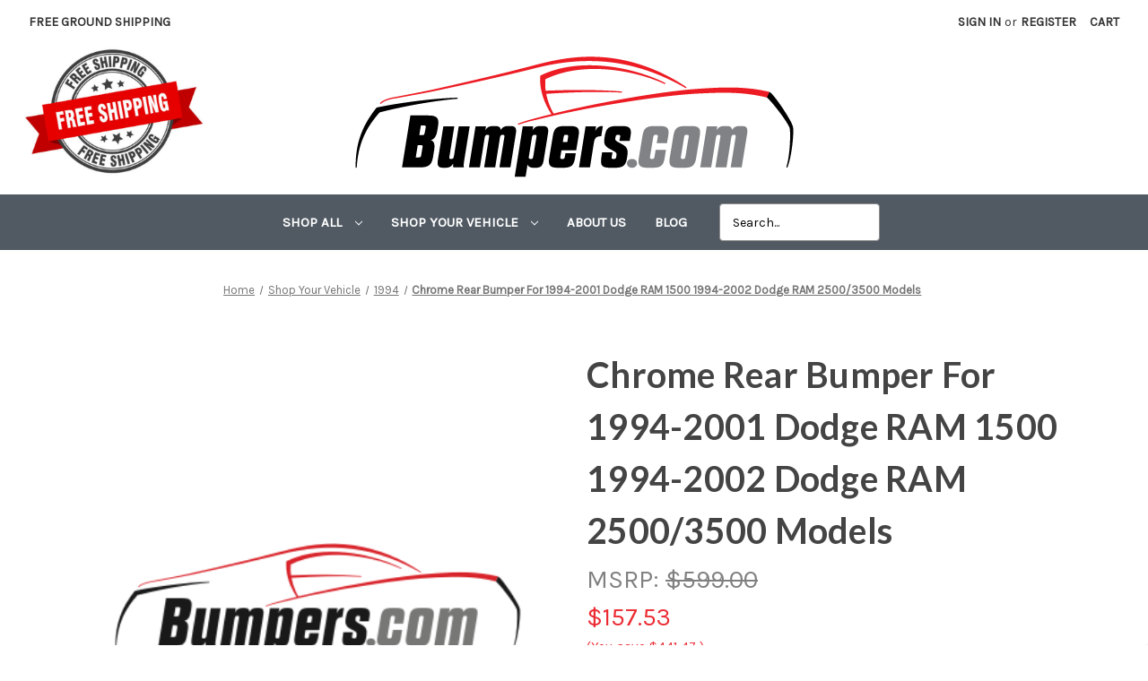

--- FILE ---
content_type: text/html; charset=utf-8
request_url: https://www.google.com/recaptcha/api2/anchor?ar=1&k=6LcjX0sbAAAAACp92-MNpx66FT4pbIWh-FTDmkkz&co=aHR0cHM6Ly9idW1wZXJzLmNvbTo0NDM.&hl=en&v=PoyoqOPhxBO7pBk68S4YbpHZ&size=normal&anchor-ms=20000&execute-ms=30000&cb=o9qioczeknpn
body_size: 49198
content:
<!DOCTYPE HTML><html dir="ltr" lang="en"><head><meta http-equiv="Content-Type" content="text/html; charset=UTF-8">
<meta http-equiv="X-UA-Compatible" content="IE=edge">
<title>reCAPTCHA</title>
<style type="text/css">
/* cyrillic-ext */
@font-face {
  font-family: 'Roboto';
  font-style: normal;
  font-weight: 400;
  font-stretch: 100%;
  src: url(//fonts.gstatic.com/s/roboto/v48/KFO7CnqEu92Fr1ME7kSn66aGLdTylUAMa3GUBHMdazTgWw.woff2) format('woff2');
  unicode-range: U+0460-052F, U+1C80-1C8A, U+20B4, U+2DE0-2DFF, U+A640-A69F, U+FE2E-FE2F;
}
/* cyrillic */
@font-face {
  font-family: 'Roboto';
  font-style: normal;
  font-weight: 400;
  font-stretch: 100%;
  src: url(//fonts.gstatic.com/s/roboto/v48/KFO7CnqEu92Fr1ME7kSn66aGLdTylUAMa3iUBHMdazTgWw.woff2) format('woff2');
  unicode-range: U+0301, U+0400-045F, U+0490-0491, U+04B0-04B1, U+2116;
}
/* greek-ext */
@font-face {
  font-family: 'Roboto';
  font-style: normal;
  font-weight: 400;
  font-stretch: 100%;
  src: url(//fonts.gstatic.com/s/roboto/v48/KFO7CnqEu92Fr1ME7kSn66aGLdTylUAMa3CUBHMdazTgWw.woff2) format('woff2');
  unicode-range: U+1F00-1FFF;
}
/* greek */
@font-face {
  font-family: 'Roboto';
  font-style: normal;
  font-weight: 400;
  font-stretch: 100%;
  src: url(//fonts.gstatic.com/s/roboto/v48/KFO7CnqEu92Fr1ME7kSn66aGLdTylUAMa3-UBHMdazTgWw.woff2) format('woff2');
  unicode-range: U+0370-0377, U+037A-037F, U+0384-038A, U+038C, U+038E-03A1, U+03A3-03FF;
}
/* math */
@font-face {
  font-family: 'Roboto';
  font-style: normal;
  font-weight: 400;
  font-stretch: 100%;
  src: url(//fonts.gstatic.com/s/roboto/v48/KFO7CnqEu92Fr1ME7kSn66aGLdTylUAMawCUBHMdazTgWw.woff2) format('woff2');
  unicode-range: U+0302-0303, U+0305, U+0307-0308, U+0310, U+0312, U+0315, U+031A, U+0326-0327, U+032C, U+032F-0330, U+0332-0333, U+0338, U+033A, U+0346, U+034D, U+0391-03A1, U+03A3-03A9, U+03B1-03C9, U+03D1, U+03D5-03D6, U+03F0-03F1, U+03F4-03F5, U+2016-2017, U+2034-2038, U+203C, U+2040, U+2043, U+2047, U+2050, U+2057, U+205F, U+2070-2071, U+2074-208E, U+2090-209C, U+20D0-20DC, U+20E1, U+20E5-20EF, U+2100-2112, U+2114-2115, U+2117-2121, U+2123-214F, U+2190, U+2192, U+2194-21AE, U+21B0-21E5, U+21F1-21F2, U+21F4-2211, U+2213-2214, U+2216-22FF, U+2308-230B, U+2310, U+2319, U+231C-2321, U+2336-237A, U+237C, U+2395, U+239B-23B7, U+23D0, U+23DC-23E1, U+2474-2475, U+25AF, U+25B3, U+25B7, U+25BD, U+25C1, U+25CA, U+25CC, U+25FB, U+266D-266F, U+27C0-27FF, U+2900-2AFF, U+2B0E-2B11, U+2B30-2B4C, U+2BFE, U+3030, U+FF5B, U+FF5D, U+1D400-1D7FF, U+1EE00-1EEFF;
}
/* symbols */
@font-face {
  font-family: 'Roboto';
  font-style: normal;
  font-weight: 400;
  font-stretch: 100%;
  src: url(//fonts.gstatic.com/s/roboto/v48/KFO7CnqEu92Fr1ME7kSn66aGLdTylUAMaxKUBHMdazTgWw.woff2) format('woff2');
  unicode-range: U+0001-000C, U+000E-001F, U+007F-009F, U+20DD-20E0, U+20E2-20E4, U+2150-218F, U+2190, U+2192, U+2194-2199, U+21AF, U+21E6-21F0, U+21F3, U+2218-2219, U+2299, U+22C4-22C6, U+2300-243F, U+2440-244A, U+2460-24FF, U+25A0-27BF, U+2800-28FF, U+2921-2922, U+2981, U+29BF, U+29EB, U+2B00-2BFF, U+4DC0-4DFF, U+FFF9-FFFB, U+10140-1018E, U+10190-1019C, U+101A0, U+101D0-101FD, U+102E0-102FB, U+10E60-10E7E, U+1D2C0-1D2D3, U+1D2E0-1D37F, U+1F000-1F0FF, U+1F100-1F1AD, U+1F1E6-1F1FF, U+1F30D-1F30F, U+1F315, U+1F31C, U+1F31E, U+1F320-1F32C, U+1F336, U+1F378, U+1F37D, U+1F382, U+1F393-1F39F, U+1F3A7-1F3A8, U+1F3AC-1F3AF, U+1F3C2, U+1F3C4-1F3C6, U+1F3CA-1F3CE, U+1F3D4-1F3E0, U+1F3ED, U+1F3F1-1F3F3, U+1F3F5-1F3F7, U+1F408, U+1F415, U+1F41F, U+1F426, U+1F43F, U+1F441-1F442, U+1F444, U+1F446-1F449, U+1F44C-1F44E, U+1F453, U+1F46A, U+1F47D, U+1F4A3, U+1F4B0, U+1F4B3, U+1F4B9, U+1F4BB, U+1F4BF, U+1F4C8-1F4CB, U+1F4D6, U+1F4DA, U+1F4DF, U+1F4E3-1F4E6, U+1F4EA-1F4ED, U+1F4F7, U+1F4F9-1F4FB, U+1F4FD-1F4FE, U+1F503, U+1F507-1F50B, U+1F50D, U+1F512-1F513, U+1F53E-1F54A, U+1F54F-1F5FA, U+1F610, U+1F650-1F67F, U+1F687, U+1F68D, U+1F691, U+1F694, U+1F698, U+1F6AD, U+1F6B2, U+1F6B9-1F6BA, U+1F6BC, U+1F6C6-1F6CF, U+1F6D3-1F6D7, U+1F6E0-1F6EA, U+1F6F0-1F6F3, U+1F6F7-1F6FC, U+1F700-1F7FF, U+1F800-1F80B, U+1F810-1F847, U+1F850-1F859, U+1F860-1F887, U+1F890-1F8AD, U+1F8B0-1F8BB, U+1F8C0-1F8C1, U+1F900-1F90B, U+1F93B, U+1F946, U+1F984, U+1F996, U+1F9E9, U+1FA00-1FA6F, U+1FA70-1FA7C, U+1FA80-1FA89, U+1FA8F-1FAC6, U+1FACE-1FADC, U+1FADF-1FAE9, U+1FAF0-1FAF8, U+1FB00-1FBFF;
}
/* vietnamese */
@font-face {
  font-family: 'Roboto';
  font-style: normal;
  font-weight: 400;
  font-stretch: 100%;
  src: url(//fonts.gstatic.com/s/roboto/v48/KFO7CnqEu92Fr1ME7kSn66aGLdTylUAMa3OUBHMdazTgWw.woff2) format('woff2');
  unicode-range: U+0102-0103, U+0110-0111, U+0128-0129, U+0168-0169, U+01A0-01A1, U+01AF-01B0, U+0300-0301, U+0303-0304, U+0308-0309, U+0323, U+0329, U+1EA0-1EF9, U+20AB;
}
/* latin-ext */
@font-face {
  font-family: 'Roboto';
  font-style: normal;
  font-weight: 400;
  font-stretch: 100%;
  src: url(//fonts.gstatic.com/s/roboto/v48/KFO7CnqEu92Fr1ME7kSn66aGLdTylUAMa3KUBHMdazTgWw.woff2) format('woff2');
  unicode-range: U+0100-02BA, U+02BD-02C5, U+02C7-02CC, U+02CE-02D7, U+02DD-02FF, U+0304, U+0308, U+0329, U+1D00-1DBF, U+1E00-1E9F, U+1EF2-1EFF, U+2020, U+20A0-20AB, U+20AD-20C0, U+2113, U+2C60-2C7F, U+A720-A7FF;
}
/* latin */
@font-face {
  font-family: 'Roboto';
  font-style: normal;
  font-weight: 400;
  font-stretch: 100%;
  src: url(//fonts.gstatic.com/s/roboto/v48/KFO7CnqEu92Fr1ME7kSn66aGLdTylUAMa3yUBHMdazQ.woff2) format('woff2');
  unicode-range: U+0000-00FF, U+0131, U+0152-0153, U+02BB-02BC, U+02C6, U+02DA, U+02DC, U+0304, U+0308, U+0329, U+2000-206F, U+20AC, U+2122, U+2191, U+2193, U+2212, U+2215, U+FEFF, U+FFFD;
}
/* cyrillic-ext */
@font-face {
  font-family: 'Roboto';
  font-style: normal;
  font-weight: 500;
  font-stretch: 100%;
  src: url(//fonts.gstatic.com/s/roboto/v48/KFO7CnqEu92Fr1ME7kSn66aGLdTylUAMa3GUBHMdazTgWw.woff2) format('woff2');
  unicode-range: U+0460-052F, U+1C80-1C8A, U+20B4, U+2DE0-2DFF, U+A640-A69F, U+FE2E-FE2F;
}
/* cyrillic */
@font-face {
  font-family: 'Roboto';
  font-style: normal;
  font-weight: 500;
  font-stretch: 100%;
  src: url(//fonts.gstatic.com/s/roboto/v48/KFO7CnqEu92Fr1ME7kSn66aGLdTylUAMa3iUBHMdazTgWw.woff2) format('woff2');
  unicode-range: U+0301, U+0400-045F, U+0490-0491, U+04B0-04B1, U+2116;
}
/* greek-ext */
@font-face {
  font-family: 'Roboto';
  font-style: normal;
  font-weight: 500;
  font-stretch: 100%;
  src: url(//fonts.gstatic.com/s/roboto/v48/KFO7CnqEu92Fr1ME7kSn66aGLdTylUAMa3CUBHMdazTgWw.woff2) format('woff2');
  unicode-range: U+1F00-1FFF;
}
/* greek */
@font-face {
  font-family: 'Roboto';
  font-style: normal;
  font-weight: 500;
  font-stretch: 100%;
  src: url(//fonts.gstatic.com/s/roboto/v48/KFO7CnqEu92Fr1ME7kSn66aGLdTylUAMa3-UBHMdazTgWw.woff2) format('woff2');
  unicode-range: U+0370-0377, U+037A-037F, U+0384-038A, U+038C, U+038E-03A1, U+03A3-03FF;
}
/* math */
@font-face {
  font-family: 'Roboto';
  font-style: normal;
  font-weight: 500;
  font-stretch: 100%;
  src: url(//fonts.gstatic.com/s/roboto/v48/KFO7CnqEu92Fr1ME7kSn66aGLdTylUAMawCUBHMdazTgWw.woff2) format('woff2');
  unicode-range: U+0302-0303, U+0305, U+0307-0308, U+0310, U+0312, U+0315, U+031A, U+0326-0327, U+032C, U+032F-0330, U+0332-0333, U+0338, U+033A, U+0346, U+034D, U+0391-03A1, U+03A3-03A9, U+03B1-03C9, U+03D1, U+03D5-03D6, U+03F0-03F1, U+03F4-03F5, U+2016-2017, U+2034-2038, U+203C, U+2040, U+2043, U+2047, U+2050, U+2057, U+205F, U+2070-2071, U+2074-208E, U+2090-209C, U+20D0-20DC, U+20E1, U+20E5-20EF, U+2100-2112, U+2114-2115, U+2117-2121, U+2123-214F, U+2190, U+2192, U+2194-21AE, U+21B0-21E5, U+21F1-21F2, U+21F4-2211, U+2213-2214, U+2216-22FF, U+2308-230B, U+2310, U+2319, U+231C-2321, U+2336-237A, U+237C, U+2395, U+239B-23B7, U+23D0, U+23DC-23E1, U+2474-2475, U+25AF, U+25B3, U+25B7, U+25BD, U+25C1, U+25CA, U+25CC, U+25FB, U+266D-266F, U+27C0-27FF, U+2900-2AFF, U+2B0E-2B11, U+2B30-2B4C, U+2BFE, U+3030, U+FF5B, U+FF5D, U+1D400-1D7FF, U+1EE00-1EEFF;
}
/* symbols */
@font-face {
  font-family: 'Roboto';
  font-style: normal;
  font-weight: 500;
  font-stretch: 100%;
  src: url(//fonts.gstatic.com/s/roboto/v48/KFO7CnqEu92Fr1ME7kSn66aGLdTylUAMaxKUBHMdazTgWw.woff2) format('woff2');
  unicode-range: U+0001-000C, U+000E-001F, U+007F-009F, U+20DD-20E0, U+20E2-20E4, U+2150-218F, U+2190, U+2192, U+2194-2199, U+21AF, U+21E6-21F0, U+21F3, U+2218-2219, U+2299, U+22C4-22C6, U+2300-243F, U+2440-244A, U+2460-24FF, U+25A0-27BF, U+2800-28FF, U+2921-2922, U+2981, U+29BF, U+29EB, U+2B00-2BFF, U+4DC0-4DFF, U+FFF9-FFFB, U+10140-1018E, U+10190-1019C, U+101A0, U+101D0-101FD, U+102E0-102FB, U+10E60-10E7E, U+1D2C0-1D2D3, U+1D2E0-1D37F, U+1F000-1F0FF, U+1F100-1F1AD, U+1F1E6-1F1FF, U+1F30D-1F30F, U+1F315, U+1F31C, U+1F31E, U+1F320-1F32C, U+1F336, U+1F378, U+1F37D, U+1F382, U+1F393-1F39F, U+1F3A7-1F3A8, U+1F3AC-1F3AF, U+1F3C2, U+1F3C4-1F3C6, U+1F3CA-1F3CE, U+1F3D4-1F3E0, U+1F3ED, U+1F3F1-1F3F3, U+1F3F5-1F3F7, U+1F408, U+1F415, U+1F41F, U+1F426, U+1F43F, U+1F441-1F442, U+1F444, U+1F446-1F449, U+1F44C-1F44E, U+1F453, U+1F46A, U+1F47D, U+1F4A3, U+1F4B0, U+1F4B3, U+1F4B9, U+1F4BB, U+1F4BF, U+1F4C8-1F4CB, U+1F4D6, U+1F4DA, U+1F4DF, U+1F4E3-1F4E6, U+1F4EA-1F4ED, U+1F4F7, U+1F4F9-1F4FB, U+1F4FD-1F4FE, U+1F503, U+1F507-1F50B, U+1F50D, U+1F512-1F513, U+1F53E-1F54A, U+1F54F-1F5FA, U+1F610, U+1F650-1F67F, U+1F687, U+1F68D, U+1F691, U+1F694, U+1F698, U+1F6AD, U+1F6B2, U+1F6B9-1F6BA, U+1F6BC, U+1F6C6-1F6CF, U+1F6D3-1F6D7, U+1F6E0-1F6EA, U+1F6F0-1F6F3, U+1F6F7-1F6FC, U+1F700-1F7FF, U+1F800-1F80B, U+1F810-1F847, U+1F850-1F859, U+1F860-1F887, U+1F890-1F8AD, U+1F8B0-1F8BB, U+1F8C0-1F8C1, U+1F900-1F90B, U+1F93B, U+1F946, U+1F984, U+1F996, U+1F9E9, U+1FA00-1FA6F, U+1FA70-1FA7C, U+1FA80-1FA89, U+1FA8F-1FAC6, U+1FACE-1FADC, U+1FADF-1FAE9, U+1FAF0-1FAF8, U+1FB00-1FBFF;
}
/* vietnamese */
@font-face {
  font-family: 'Roboto';
  font-style: normal;
  font-weight: 500;
  font-stretch: 100%;
  src: url(//fonts.gstatic.com/s/roboto/v48/KFO7CnqEu92Fr1ME7kSn66aGLdTylUAMa3OUBHMdazTgWw.woff2) format('woff2');
  unicode-range: U+0102-0103, U+0110-0111, U+0128-0129, U+0168-0169, U+01A0-01A1, U+01AF-01B0, U+0300-0301, U+0303-0304, U+0308-0309, U+0323, U+0329, U+1EA0-1EF9, U+20AB;
}
/* latin-ext */
@font-face {
  font-family: 'Roboto';
  font-style: normal;
  font-weight: 500;
  font-stretch: 100%;
  src: url(//fonts.gstatic.com/s/roboto/v48/KFO7CnqEu92Fr1ME7kSn66aGLdTylUAMa3KUBHMdazTgWw.woff2) format('woff2');
  unicode-range: U+0100-02BA, U+02BD-02C5, U+02C7-02CC, U+02CE-02D7, U+02DD-02FF, U+0304, U+0308, U+0329, U+1D00-1DBF, U+1E00-1E9F, U+1EF2-1EFF, U+2020, U+20A0-20AB, U+20AD-20C0, U+2113, U+2C60-2C7F, U+A720-A7FF;
}
/* latin */
@font-face {
  font-family: 'Roboto';
  font-style: normal;
  font-weight: 500;
  font-stretch: 100%;
  src: url(//fonts.gstatic.com/s/roboto/v48/KFO7CnqEu92Fr1ME7kSn66aGLdTylUAMa3yUBHMdazQ.woff2) format('woff2');
  unicode-range: U+0000-00FF, U+0131, U+0152-0153, U+02BB-02BC, U+02C6, U+02DA, U+02DC, U+0304, U+0308, U+0329, U+2000-206F, U+20AC, U+2122, U+2191, U+2193, U+2212, U+2215, U+FEFF, U+FFFD;
}
/* cyrillic-ext */
@font-face {
  font-family: 'Roboto';
  font-style: normal;
  font-weight: 900;
  font-stretch: 100%;
  src: url(//fonts.gstatic.com/s/roboto/v48/KFO7CnqEu92Fr1ME7kSn66aGLdTylUAMa3GUBHMdazTgWw.woff2) format('woff2');
  unicode-range: U+0460-052F, U+1C80-1C8A, U+20B4, U+2DE0-2DFF, U+A640-A69F, U+FE2E-FE2F;
}
/* cyrillic */
@font-face {
  font-family: 'Roboto';
  font-style: normal;
  font-weight: 900;
  font-stretch: 100%;
  src: url(//fonts.gstatic.com/s/roboto/v48/KFO7CnqEu92Fr1ME7kSn66aGLdTylUAMa3iUBHMdazTgWw.woff2) format('woff2');
  unicode-range: U+0301, U+0400-045F, U+0490-0491, U+04B0-04B1, U+2116;
}
/* greek-ext */
@font-face {
  font-family: 'Roboto';
  font-style: normal;
  font-weight: 900;
  font-stretch: 100%;
  src: url(//fonts.gstatic.com/s/roboto/v48/KFO7CnqEu92Fr1ME7kSn66aGLdTylUAMa3CUBHMdazTgWw.woff2) format('woff2');
  unicode-range: U+1F00-1FFF;
}
/* greek */
@font-face {
  font-family: 'Roboto';
  font-style: normal;
  font-weight: 900;
  font-stretch: 100%;
  src: url(//fonts.gstatic.com/s/roboto/v48/KFO7CnqEu92Fr1ME7kSn66aGLdTylUAMa3-UBHMdazTgWw.woff2) format('woff2');
  unicode-range: U+0370-0377, U+037A-037F, U+0384-038A, U+038C, U+038E-03A1, U+03A3-03FF;
}
/* math */
@font-face {
  font-family: 'Roboto';
  font-style: normal;
  font-weight: 900;
  font-stretch: 100%;
  src: url(//fonts.gstatic.com/s/roboto/v48/KFO7CnqEu92Fr1ME7kSn66aGLdTylUAMawCUBHMdazTgWw.woff2) format('woff2');
  unicode-range: U+0302-0303, U+0305, U+0307-0308, U+0310, U+0312, U+0315, U+031A, U+0326-0327, U+032C, U+032F-0330, U+0332-0333, U+0338, U+033A, U+0346, U+034D, U+0391-03A1, U+03A3-03A9, U+03B1-03C9, U+03D1, U+03D5-03D6, U+03F0-03F1, U+03F4-03F5, U+2016-2017, U+2034-2038, U+203C, U+2040, U+2043, U+2047, U+2050, U+2057, U+205F, U+2070-2071, U+2074-208E, U+2090-209C, U+20D0-20DC, U+20E1, U+20E5-20EF, U+2100-2112, U+2114-2115, U+2117-2121, U+2123-214F, U+2190, U+2192, U+2194-21AE, U+21B0-21E5, U+21F1-21F2, U+21F4-2211, U+2213-2214, U+2216-22FF, U+2308-230B, U+2310, U+2319, U+231C-2321, U+2336-237A, U+237C, U+2395, U+239B-23B7, U+23D0, U+23DC-23E1, U+2474-2475, U+25AF, U+25B3, U+25B7, U+25BD, U+25C1, U+25CA, U+25CC, U+25FB, U+266D-266F, U+27C0-27FF, U+2900-2AFF, U+2B0E-2B11, U+2B30-2B4C, U+2BFE, U+3030, U+FF5B, U+FF5D, U+1D400-1D7FF, U+1EE00-1EEFF;
}
/* symbols */
@font-face {
  font-family: 'Roboto';
  font-style: normal;
  font-weight: 900;
  font-stretch: 100%;
  src: url(//fonts.gstatic.com/s/roboto/v48/KFO7CnqEu92Fr1ME7kSn66aGLdTylUAMaxKUBHMdazTgWw.woff2) format('woff2');
  unicode-range: U+0001-000C, U+000E-001F, U+007F-009F, U+20DD-20E0, U+20E2-20E4, U+2150-218F, U+2190, U+2192, U+2194-2199, U+21AF, U+21E6-21F0, U+21F3, U+2218-2219, U+2299, U+22C4-22C6, U+2300-243F, U+2440-244A, U+2460-24FF, U+25A0-27BF, U+2800-28FF, U+2921-2922, U+2981, U+29BF, U+29EB, U+2B00-2BFF, U+4DC0-4DFF, U+FFF9-FFFB, U+10140-1018E, U+10190-1019C, U+101A0, U+101D0-101FD, U+102E0-102FB, U+10E60-10E7E, U+1D2C0-1D2D3, U+1D2E0-1D37F, U+1F000-1F0FF, U+1F100-1F1AD, U+1F1E6-1F1FF, U+1F30D-1F30F, U+1F315, U+1F31C, U+1F31E, U+1F320-1F32C, U+1F336, U+1F378, U+1F37D, U+1F382, U+1F393-1F39F, U+1F3A7-1F3A8, U+1F3AC-1F3AF, U+1F3C2, U+1F3C4-1F3C6, U+1F3CA-1F3CE, U+1F3D4-1F3E0, U+1F3ED, U+1F3F1-1F3F3, U+1F3F5-1F3F7, U+1F408, U+1F415, U+1F41F, U+1F426, U+1F43F, U+1F441-1F442, U+1F444, U+1F446-1F449, U+1F44C-1F44E, U+1F453, U+1F46A, U+1F47D, U+1F4A3, U+1F4B0, U+1F4B3, U+1F4B9, U+1F4BB, U+1F4BF, U+1F4C8-1F4CB, U+1F4D6, U+1F4DA, U+1F4DF, U+1F4E3-1F4E6, U+1F4EA-1F4ED, U+1F4F7, U+1F4F9-1F4FB, U+1F4FD-1F4FE, U+1F503, U+1F507-1F50B, U+1F50D, U+1F512-1F513, U+1F53E-1F54A, U+1F54F-1F5FA, U+1F610, U+1F650-1F67F, U+1F687, U+1F68D, U+1F691, U+1F694, U+1F698, U+1F6AD, U+1F6B2, U+1F6B9-1F6BA, U+1F6BC, U+1F6C6-1F6CF, U+1F6D3-1F6D7, U+1F6E0-1F6EA, U+1F6F0-1F6F3, U+1F6F7-1F6FC, U+1F700-1F7FF, U+1F800-1F80B, U+1F810-1F847, U+1F850-1F859, U+1F860-1F887, U+1F890-1F8AD, U+1F8B0-1F8BB, U+1F8C0-1F8C1, U+1F900-1F90B, U+1F93B, U+1F946, U+1F984, U+1F996, U+1F9E9, U+1FA00-1FA6F, U+1FA70-1FA7C, U+1FA80-1FA89, U+1FA8F-1FAC6, U+1FACE-1FADC, U+1FADF-1FAE9, U+1FAF0-1FAF8, U+1FB00-1FBFF;
}
/* vietnamese */
@font-face {
  font-family: 'Roboto';
  font-style: normal;
  font-weight: 900;
  font-stretch: 100%;
  src: url(//fonts.gstatic.com/s/roboto/v48/KFO7CnqEu92Fr1ME7kSn66aGLdTylUAMa3OUBHMdazTgWw.woff2) format('woff2');
  unicode-range: U+0102-0103, U+0110-0111, U+0128-0129, U+0168-0169, U+01A0-01A1, U+01AF-01B0, U+0300-0301, U+0303-0304, U+0308-0309, U+0323, U+0329, U+1EA0-1EF9, U+20AB;
}
/* latin-ext */
@font-face {
  font-family: 'Roboto';
  font-style: normal;
  font-weight: 900;
  font-stretch: 100%;
  src: url(//fonts.gstatic.com/s/roboto/v48/KFO7CnqEu92Fr1ME7kSn66aGLdTylUAMa3KUBHMdazTgWw.woff2) format('woff2');
  unicode-range: U+0100-02BA, U+02BD-02C5, U+02C7-02CC, U+02CE-02D7, U+02DD-02FF, U+0304, U+0308, U+0329, U+1D00-1DBF, U+1E00-1E9F, U+1EF2-1EFF, U+2020, U+20A0-20AB, U+20AD-20C0, U+2113, U+2C60-2C7F, U+A720-A7FF;
}
/* latin */
@font-face {
  font-family: 'Roboto';
  font-style: normal;
  font-weight: 900;
  font-stretch: 100%;
  src: url(//fonts.gstatic.com/s/roboto/v48/KFO7CnqEu92Fr1ME7kSn66aGLdTylUAMa3yUBHMdazQ.woff2) format('woff2');
  unicode-range: U+0000-00FF, U+0131, U+0152-0153, U+02BB-02BC, U+02C6, U+02DA, U+02DC, U+0304, U+0308, U+0329, U+2000-206F, U+20AC, U+2122, U+2191, U+2193, U+2212, U+2215, U+FEFF, U+FFFD;
}

</style>
<link rel="stylesheet" type="text/css" href="https://www.gstatic.com/recaptcha/releases/PoyoqOPhxBO7pBk68S4YbpHZ/styles__ltr.css">
<script nonce="jsBVLf-NNrSCK6-VmSZRfQ" type="text/javascript">window['__recaptcha_api'] = 'https://www.google.com/recaptcha/api2/';</script>
<script type="text/javascript" src="https://www.gstatic.com/recaptcha/releases/PoyoqOPhxBO7pBk68S4YbpHZ/recaptcha__en.js" nonce="jsBVLf-NNrSCK6-VmSZRfQ">
      
    </script></head>
<body><div id="rc-anchor-alert" class="rc-anchor-alert"></div>
<input type="hidden" id="recaptcha-token" value="[base64]">
<script type="text/javascript" nonce="jsBVLf-NNrSCK6-VmSZRfQ">
      recaptcha.anchor.Main.init("[\x22ainput\x22,[\x22bgdata\x22,\x22\x22,\[base64]/[base64]/MjU1Ong/[base64]/[base64]/[base64]/[base64]/[base64]/[base64]/[base64]/[base64]/[base64]/[base64]/[base64]/[base64]/[base64]/[base64]/[base64]\\u003d\x22,\[base64]\\u003d\\u003d\x22,\x22GMKYwrbDpcOcwpfDu8ONMBHCjMK3SirCuMOkwpBCwpTDnsKxwrZgQsOXwpNQwrkSwrnDjHEYw7x2TsORwpYVMsOlw4TCscOWw5QdwrjDmMO5TsKEw4t2wrPCpSMjGcOFw4AUw5nCtnXCtk3DtTkawqVPYXvCvmrDpTc6wqLDjsODUhpyw4NUNknCpsO/w5rClzzDpifDrADCsMO1wq9Hw4QMw7PCnkzCucKCXcKdw4EeRllQw68Ywr5OX1hFfcKMw6NMwrzDqhI5woDCq2rCi0zCrFZ1wpXCqsKGw53CtgMAwqB8w7xSLsOdwq3CqcOcwoTCscKuYl0IwoPChsKofRTDnMO/w4E9w7DDuMKUw7JibkfDssKPIwHCqsKkwq50SgZPw7NvLsOnw5DCnMO4H1QMwr4RdsObwpdtCRlAw6ZpWXfDssKpRw/DhmMQWcOLwrrCiMOHw53DqMOAw7Nsw5nDt8K2woxCw7fDlcOzwo7Cg8O/RhgDw7zCkMOxw4PDvTwfGBdww5/Di8OEBH/DoUXDoMO4d1PCvcOTaMKywrvDt8O1w5HCgsKZwrpHw5MtwqJew5zDtljCh3DDonnDicKJw5PDtBRlwqZlU8KjKsKaIcOqwpPCqcKdacKwwp91K35HHcKjP8Ovw7IbwrZ8V8KlwrAlSDVSw5x1RsKkwpUgw4XDpUtLfBPDnsO/wrHCs8OFFS7CisOTwq8rwrEaw55AN8OefXdSAsO6dcKgD8OwMxrClFEhw4PDv0oRw4Biwpwaw7DCgUo4PcO2wqDDkFgcw5/CnEzCs8KWCH3DvMOjKUhyR0cBDcK1wqfDpUbCncO2w53Dt2/DmcOibhfDhwBxwol/w75PwqjCjsKcwr8wBMKFfBfCgj/ClBbChhDDpHcrw4/DmMKyJCI3w70ZbMOQwp40c8OIb3h3bcOKM8OVTsOawoDCjFnCgEg+A8OkJRjCrsK6wobDr1hcwqptLMOoI8OPw4XDgQB8w7XDsm5Ww6HCqMKiwqDDnsOuwq3CjV/DoDZXw5vCkxHCs8K3ElgRw5rDvsKLLkDCt8KZw5U/CVrDrnfCrsKhwqLCpBE/wqPCkTbCusOhw5ggwoAXw5bDqg0OIMKPw6jDn0EJC8OPY8KFOR7Di8KsVjzCqsKdw7M7wrk0IxHCpsOhwrMvesOhwr4vR8OdVcOgCMOSPSZQw5EFwpF7w4vDl2vDjivCosOPwq/Cr8KhOsKtw7/CphnDm8OGQcOXaV8rGxgwJMKRwovCghwJw5nClknCoALCkht/wp/DhcKCw6dkCGstw6vChEHDnMK8HFw+w41+f8KRw5oMwrJxw77DvlHDgHN2w4Uzwocpw5XDj8O5wq/Dl8KOw5EdKcKCw5LCmz7DisOofUPCtUzCtcO9ETHCg8K5anXCksOtwp0RCjoWworDknA7XMOtScOSwrjCvyPCmcK3c8Oywp/[base64]/DmMO1w5zCtMK0w59BwqB4OhLDo3lTw7bClMK9V8KWwpbCjcKRwo84N8OwNsKcwoRvw6kAUz8HTA3DoMKZwovDlyLDi2vDgHzDploUaHciRSrCn8KLMkoMw7rCo8O3w6Z2C8OKwppufhzClHF9w7zCtsO3w5LDmkkfYRnCpXJ7wqRVE8Okwr/CpjXDvMO5w4Mnwrw5w49nw4gwwqvCrMObw4LCpcONKsKWw795w7/Cjgg4XcOWLMKow77DisKNwonDhsK7YMK6w53Cuzh1wrpXwqNlTifDm2TDtjBOQRsmw7tEYMOSE8K3w7FjHMKsb8Obfzcqw77CtsKNw6/DjlbDgk/DlHRUw5NRwpkVwoXCgTB8w4PCmxIUWcKVwrs1wobCqsKBw6Epwow7AMOyX03Dt0NWOcK0Izwhw53CgMOiYMOhNnIzw5QGZsKWCMKbw6R2w7XCjcOYVjM/w6k6woTCjw7ChsOZacOkFSHDvsO4woVjw6ocw6HDs0HDgU0ow6kaKX3DtDgMPsOdwrTDpU8Uw73CjcO9X0Ixw6DDqcOww5/DvMKaUgd2wqwJwoPDtR0+VjDDjhzCvcKWwpnCsh0LAsKACcOuw5zDjXTCkVPCp8Ktf0kFw7JSKGPDnsOJZcOjw7/DtEfCuMKhw44PZUVow6DCocOgw7MXw4vDpmnDrHDDmQcdw7fDocKMw7/DmsKfw6PChR9XwrBvZ8KfM2HCvDbDhG8LwpsZH3ofE8K9wqhSDQpGPHXDsVvDn8K9KcKXMXnCqGduw4lcw6/DgG1jwoZNVELCi8OFwp12wqHCicOcT2JAwqDDjMKMw5hOCMOTw5Bmw7LDjcO+wpQKw7d6w5LCoMORWzzDoDXCn8ObS0Z7wrRPBUrDvMKYPMKPw7FXw61Fw5nDl8KVw71awonCjsOmw5HCo2ZUaTPCo8K6wrvDjkpIw6VbwpLCv2JQwrDClH/DosKUw45zw7/DpcOGwoUgRsKYD8ODwobDjsKjwotAcUYYw710w4/CqizCoi4raB4yGFnCnsKtU8KCwolxK8OJfcKnYRliQMOQCzAEwppPw7sQT8KmfcOGworCnVnCrAspOsK2wp/DmzU6VsKeXcOOJXESw6HDu8OwMHnDlcKsw6IZehjDq8K8w59Le8KfQCDDqWVYwr1ZwqbDisO1fcO/woDCtcKNwofCkEo0w5DCmsK+PybDp8Omw71EBcK2OhZDAMK8UMOTw4LDnVcDE8OgVcOcw7XCsQrChsO/XMODDhLCvcKcDMKjw7oBbC4we8K9EsO9w4DClcKGwp9NWsKHWcOFw7hLw47Dm8K6PVTDkz1jwoxzK1N1w4bDtHDCr8ODR2F3wpcuPlHDmcOewqzCmMKxwozCtMKmworDrxI6woTCoUvCvcKQwrEQYiXDvsOEw4DCvcOhwrQYwo/Dt0x1WFzDuUjCgUgEMXjDhAJcw5DCvVIZPsOuAHl4TsKBwoTClcO9w6DDgE0fe8KlF8KYJcOcw7UDBMKyIMOgwojDu0rClcOSwqIcwrfCiiQ1JFHCpcOxw5peNmcBw5pfw5UDYMKMwp7CsVIUwqxHNlHDvMK4w7wSwoHDusK9HsK5fx4ZHjlIDcOcwo3DkMOvZA4/wrwHwovDvsKxw4klw5XDnhsMw7fCmyrChUDCl8KjwqALwqTCp8OPwpJbw4PDjcKZwqvDkcOOV8KoMErDlhcJwqvCncKlwqlIw6bDm8Opw5J3HjPDm8Oaw7sxwoVGwo/CmgNBw4swwrDDsR1DwqYAbUbCnMKSwp0vFHMXwqbCu8O5FA0GGcKsw64zw7BvWgoGSMOMwqIHPmN/[base64]/DssOYDcO/[base64]/[base64]/CmlbDucO7w4o9XWvCsS00w5nCmXTDgcKHbMKtf8KHeRvDg8KsX2/[base64]/w6jCu8O2MsOUw4NFwr49fMOFwp7Cl31Cf8OCPMOswo8kKU7Dg3XDjQbDkGjDgMOrw7Zyw4fDs8O9wrd7OS/ChjTDoEZIw5AfLDjCnGjDoMKew54nWwU/wpTDrsKxw73CmMOdI2M5w6wzwq1nGgdubcKrVjjDl8K2w4HDpsKzw4HDrsO5w7DDpizClMO0SSfDvB4/IGV/wrvDs8OEKsKsFsKPDDzDtsKUw6JWXsK/BGRvccKRZ8KBYjjCo3/DhsOAwqvDg8OSUsOGw5zDrcK6w6/DkXo3w6AzwqIQOi1sRBxLwpXDj3/CglbDnhHCszXDhTzDuTDDs8ONw5dbLEbCmTJjHcOLw4QywqTDjMKZw6YRw6QLJ8OsI8KuwoNAIsKwwovCpcK7w4Njw4Qww5U2wplDNMOzwp0bHQ3DsAQjw67CtwrCnMOgw5YWKH3CigBswp15wqMpMMOgbsOCwpN4w4FQw70JwoZEehHDmRbCgDLDgVB/[base64]/[base64]/CsFlcA8KowrJ2wr4Rwr3DgGHDlsKrNcKbScKRBsKEwoo7w5tZd2QTA0pgw4MRw74Zw6QzQTfDtMKFVsOKw71awqjCt8K1w6LCkX5Xw73Cn8OgPcO1wofCi8KJJ03CqF/DsMKYwp/DvsOKY8OPP3zCtMK+wpnDhybCnsOtHSHCuMKZXEUnw5cew4LDpUrCqkTDvsKvwoU1J0HDrHrCrsO+QsKBCMOgYcOfcnLDlH9sw4IFX8OFBjJIfRZtw47CgcKEPnbDmcOsw4vDqMOKVnsLBi/[base64]/DllZHw6cfTcOucsKaBh0rwplae8KgwprCpcKmE8OVIcK+wolvaF/DkMK8AcKFUMKGFVoDwqJOw5YdYMO+w5vCt8OgwooiUcK9YW8mw6YUw4XCunfDs8KAw5Qpwr3DsMKwMsK9HsKNUg5TwpBeIzTDjMKAPlVCw7zDo8OWesOrGU/DsCvCg2AsEMKxZsOfY8OYUcObUsOHFcK6w5DCr07DilbDgcORa1zDvgTCs8KWVMKNwqXDvMOgwrd+w7zCq0wYP0/DqcKiw77DjGrDsMKYwrZCGsO8OMKwQ8Ksw7s0w5jClzHCqwfCsk3Cnh7DmU/DkMOBwoBLw4TCksOZwqdhwo5swr0ZwpQpw7LDj8KvXDPDuBbCvyLCmMOqVMOcW8KXJMKYdsKcJsK+MUJbagnDnsKBP8OEw6khaAAJC8OWw7tZBcOxZsO/PsKlw4jCl8OswplzfcKRHXnCtCTCvFHDsGPCo01mwpQNWn0DXMK9wobCs3nDmCQ0w4jCtU/Dt8Otd8OEwq52wpzDlMKmwrURwq/Cl8K8w41Fw5lmwpXDtcOZw4HChiTChxrCnMO+UjTCjsKYK8OvwrbCmU3Dj8KEw4d+cMK/w48uDMOCK8K2wogJJsKRw63DjsODWTXCt2jDnlgywpsjVVA+ChnDtHvDo8O2BRJuw48SwptIw7bDpsK8wokEH8Klwqp3wqEqwqjCvBDDrkXCvMKww5nDvFvCnsOfwqnCpC7DhcObSMKnNwvCsSzCgn/Cs8KRMWRPw4jDhMOow6AfTitDw5XCqk/[base64]/Cp8K6ccKLwqHDhMOqwqfCisKoE8K5w7UNd8OlwozCjMOWwpLDjMK7w502AcKhWsOqw4LClsK0woxtw4/[base64]/DuBHDqiBNesK8wqnDkcOLw6Vhw6QCw4TDhGHDvS9VIsOmwoTCncKkBTheRsK4w4BTworCpwjCusKnZRpPw642w6o/b8KKFiAkYcO4YMO+w7fCgVlIwqhGwq/DrzwFw4YDw4vDosK/U8Kfw7TCrgE9w6ltEQ0gw7HCo8KiwrzDp8KNekbCu1PCkMKPRhM4NEzDpMKfIMKEShNqGBc0F3vDnMO4MEYkUHp1wqzDpgXDrsKpw59Nw6zCnWYhw7c+wqN1VVLDpMO5AcOew7rCgcOGWcOvTsOmEh5nG2lnUylTwpjDpU3CmXpwMAPDocO+N3/[base64]/CmyRvJsOZFmzDjcK7KcKEcHzCs8OrJ8OMB3TDocOsey/[base64]/Dn3rDlUIJw48pKFTDmcKowovDoMKvAMKSH8KYRcKUZ8K3MCJdwowpRlQrwqDCosOWCxHDs8K8FcOnw5Z1wog/B8KKwr7DiMOjeMKUCHnCj8KlC1FlcWHCmVccw58QwpjDuMK8bcOec8KTwqULwqROCAhrOQjDoMOlwrrDrMKjcF9FBMO2RicCw59rEW4hAsOIRMOPLw/CpjjDlwROwojCkkzDoznCtWVWw4dqYDFcLcO7VMOoGwNGLBdgBMOpwp7DkDHDqMOvw6XDjlbCg8K2wosULyfCucO+LMKJbjguw7UhwoHCnsK6wr/CisKewqVSasOqw5ZNVMOeEHJkUG7ChWnCpAPDtMKjworCjMKjwoPCrSVBPsOdYBHDicKKwpNtfUbDnkfDo3HDk8K4wqvDlsOYw55lHGLCkjbDu0NjKcK8wq/DtSDCoWjCqVA1EsO1w6spEiJME8KRwp80w4TCrcOIw71SwoDDkAEWwq/[base64]/cMK6IX/Cpn1Tw4Jdw5PCkcKiwo/Cu8KGB8KXw6B/wqc8wonCv8OWakVpXUVwwqBLwqwwwofCnMKEw7PDrw7Dq2/Dt8OJVwHClMKFbcOgU8KlasKwTx7Du8Odwqw/[base64]/[base64]/[base64]/w6NBw7xJwqMUw6zCkMKLJWTCjXBbw5U0wqPDj3LDlF5WwqJHwoR7wqBzwpnCugQzYMKpWsO3w6XCqMOrw6pGwpbDu8Orwr7Dn3gpw6Y3w4XDqDzCkC7DlH7CgmDClcOww53DkcOKAVZWwq4pwovDhk/CkMKAwp/Diz14PlHCpsOAe3cfKsKjZSMqwq7CuA/CmcOZSVfCvcO+dsOkw7jCmMK8w7rDi8KCw6jCr1ptwrs5MsKow49HwpdQwqrChy3DksO1SybCrcOvdUnDgMOPLVl/AMOOVsKtwo/[base64]/DvcK9CcKCw7nCgBnDocOqO8O/GmJWacOCV8O9PyMZaMOpBsOIwrfCvcKEwq3DgwRVw6REwr/[base64]/WDZ3w5DDjxhPwqIrw5bDshILFC5Pw4MCwr/CknU4w513w5fCrQvCgMO4BcKow4rDmMKUOsOQw5YLZcKCwpkQwow4w4LDmsONKlc1w7PCvMO5wp0Lw4DCiifDucKzPQzDhz1vwpDCgMKOw60fwoB+bsOCRBpwYU1fKsOYAcOWwpw+ZzvCoMO8Ql3ChMO/wrDDmcKyw544bsKDd8OIFsK1MXk6w5N2CHrCoMOIw50Pw7AzWCNswovDgg3DoMOlw4F9wq5wb8O7EsK9w4oGw7YEwr7DtRDDpcKnbSFFw43DlRfCgE7Dkl/DhAzDsxHCs8O6wrBXa8KSWH5TBcK4UcKbPm5aJlvCii3DrsO3woDCsjdMwr03UU0Tw4gNw64KwqHCglHCkGtdw4Euc2/CvcK1w5rCkcKsaU8GU8OOMSQ8wqEsNMKaBsOPVsKewp5Dw5XDn8Kvw51yw7FVe8OVw4PCoivCszNcw4jDmMODBcKfw7plE0/Dk0LCncKLQcKtPsK3bDLCsXwRKcKPw5vCqcO0wpJHw5HCgsKYJ8KLJW9sWcKTLyk2YWbCu8OCw4E6worCrDHDisKCesKKw7QWGcOow6rCqMOBXRfChlDCjsK3bcOAw4nCnQbCvyRSAMOIGcKTwrLDgwXDt8Knwq/Cm8KNwrgoBxnCk8OFEE18dsKtwpENw6MgwoHCgFhawpQswpHCrSgSS0cyKlLCp8OmVMKVeioNw550QcOywpV1CsKvw6USw7bCiSQaf8KZJVRUJsOZckjCiW/DncOPTRPCjjR9wq52chAHwo3DoDnCs1x4OmIhw7fDuhtIw6p8wqU/w5hBLcO8w43DpXTDlMO+w6DDtcK4wppLCMOhwpsQwqQWwr0LX8OaA8O0wr/DuMKZw43CmD/CgsOwwoDDvsK4wr8BSEJIwqvCmnPDiMKBZ2V5YMORUghPw4LDv8O2w5rDmW1wwoY0w75IwoLDqsKKX04Jw77DlcOtf8O3wpddDgLCiMODM3I2w4J/bMKxwpjCgRnCnUjDn8OsBkPCqsORw7DDuMOaSk/ClcKKw7FbZAbCrcOkwotMwrTCi1FxbHXDmybCrsOoKB/Co8KGcG9+I8KoNcK9ecKcw5cgw5bDhBR7BMOWBMOuKsObBsOrShDCkmfCmBHDgcKiKMO4E8KXw5w8fMKIbcKqwr4lwrxlHVxRPcO1Mw3Cm8KbwqTDj8K4w5vCl8OrEsK5asOzUMOOAMOPwo5SwofCmS3ClklHfn/CpsK+PHLDpj9ZfTnDqTJYwrEYIsKZfHbDvwJIwrcOwrzCmkfCvMO6w7J/wqkcw7gaJBbDtcOEw55BHx0AwofDqxHDuMOEDMORIsKiw4PCrgFfNAN8KTjCiVvCgTXDplXDn00zeC4CZMKYJjbChXnCkn7DvsKRwoTDi8O/KMKuwqUYIcOlMcOawovCnE7Cojp6EcKZwpMhBEBvTFYNOMOcZWvDqMOXw6A4w5tMwqVAIRzDqCXCjsOhw5jCnHArw6LCinRAw4XDojrDiAEgKiLDl8KPw6rCqMKDwqF/w6rDiBPClcOXw6/CuX3DnirCo8O0FD0yA8KKwrxmwrjDvW9jw79twoVLHcOEw6AzbCzCq8OWwqp7woUtYcOcFcOyw5RTwoMqwpBow6/CkA/Dk8OqTm/DpwRYw6bDrMOCw7xqVifDjsKKw4Uowp5rYCbCmGpRw4/ClHIIwp0Zw67ChTzCvsKCRBkSwpU7wpU3RsOqw6NYw5bDu8KzDgsSL0cDGw0BCRLDhcOUKWd3w4nDhcOMw47DpsOEw61IwrzCrMOUw6rDuMOTAnN5w6I0WsOtwozDtCTDpMKgw44IwoZ/E8ODJMKwUUDCssKkwqbDuG0VYTc8w4EGTcK2w7jChsO7em0lw5tAPcOFbW7DicKhwrc/M8OeaXbDrMKQJMKULHUgc8KGNQs/AUkZwpbDpcOCGcOMwopXO1rDv0XCo8K5UiIjwoMnXcO9KxzDscK3VBpaw5fDksKaBmNBKcK/wr5PahFGKcOjfGrCkQ7DsG58XXXDoyc7w6BOwqA6GQMPWnfDk8O8wqlRTcOmKAxkC8K+Z05qwo4yw4TDoUReA2jDoEfDo8OfJsK0wp/Cl35IRcKSwppOUsObBTrDsS4cGEYRJnnCgMOcw4fDn8KiwqnDoMOVecK1RmI3w5HCsVIWwrYeQMKHZV/Cn8KUwprCn8KYw6zDrsOACsK7JcO2w6DCuTfCucKEw5dPY1ZEwpDDgsOEXsO8FMKtT8Kawpg/MkA6ZS5KSGPCuDLCm17CjcK2w6zCkTLDkMKLWsOUf8KuLRwOw6lPEgtYwpcewpzDkMOhwrJwFHnCvcOJw4jCsGPDs8ODwpxjXsOIwptSD8O7XR/DuRVcwr57UWfDjiHCjw/Cs8OyNcKlFHHDuMODwrfCixVAw4rCs8OLwpPClcO5QsKdHldXSMKEw6ZnHA/[base64]/DjRE6BQpDesOpwp7DrQ/DtMOLIMOnLxtVW1zCmWDCgMOfw7zCixHCgMK/[base64]/[base64]/H8O2w7PDocKlwrANJk3Dt1/CjkgheAEgwoQKw5fCtMKHw5FubcKNw7TDr1/Cqw3DmAbCksK2woRCw6/DhMOBMMKbaMKPwrgmwoYmEDfDgcO5wpjCssKJSEHDv8KCw6rDjycNwrICw7F/[base64]/CucK+TcKowrnDlm97JnXCocOlLMKpw43CpXvDl8ORwq3DisOraEMiWMOYwqh1wp/Dh8O2w7zClSbDvMO2wpUpUMKDwp48IcOEwoh0PsOyIcKfw5AiMMKxFcKewobDm3Viw69qwoRywo09MsKhw493w79Hw7Jfwr3DrsODwq8BSFTDlcOLwpkQVMKDw5ZFwr8jw7bCvWvCp2I1wqLDssOswqpOw4UfMMKke8Olw4/DqlXDnFTDj3jCnMKUGsOQM8KjFMKpK8Kdw4xbw43Cr8KVw5LDvsOSw5vCrcKORHsuwrtJV8OzXT/[base64]/CgMOyw7omJErDuUnCsQVsw5Ydw4E4w4nDn0A/wrMcQcKHU8Odw7/[base64]/Cr8OLbXPCpAMGwpBLBMO1w4nCmVXCs8Ksdh7DnMKWdlLDo8OxFiXChg3Dp08AT8K2w6Ysw43DnyzDqcKbwqfDv8KgQcOcwqh0wqvDscORwr56w53Cs8KnZcOsw6AodcOaeThaw7XCosKZwoIMT2LCv2zDtAkiY3tywpXCm8OnwrLCj8KzT8K8w5jDmlZnLcKjwrJ/wonCgcKwBhLCocKPw5PCjioCw6/Ci0tuwrEwJ8K7w4UkBMOYbMKpLcOSf8ORw4DDl0bDrcOqUmUTMkXDuMKYbcKSVFUeQwQAwpYPwqBjScKew5o0dkhmM8OjHMOQw7/[base64]/Cp8Orw7U5wpxsVcOowqx+Q2o3wrHDrV0eM8O2fE0swr3Co8KIw6E4w5nCgMK1WcOMw6rDphrClsOnNcOWw7jDikLClgjCgMOGwqsewo7Dk1jCn8OTV8KzE1XDlsOBJcKbLMOuw7Mlw5hOw7UsTmXCmUzCqDTCvsOzEgVFCz7CkE0OwqoGSl/CvMK3ThEGO8KQwrJuw43CuWrDmsKlw7VXw7PDjsOLwpRCE8O7wqZnw6bDm8OJcFDCtQnDk8OIwp1IUBXCq8OOPALDtcOqScKOORsVRsKowoLCrcKTDU7Ci8OAwocQVhvDkcOrL3fCksKUfT3DlcKHwqRqwpnDs2zDmXNRw7M1HcO/w79Yw5RVccOMcXlSXCg9eMOgZFgFeMOOw4sgUh/DvBzCiTUCDDkYw4vDqcKuc8KjwqJQAsKmwoAQWS7Cj1bCnmJ/[base64]/csK0WBvDucKDwpBBfU0EYsOBOSx2wpjCusKEaMKqLMOLw5/Cr8O3LcK6esKUw7TCqsOiwqkPw5PCnHIzTT1ZYcKkdcKWTQTDp8OKw493Ah1Ww77Cq8K2ZcKUCnTCrsOLY2A0wrdcTcKPD8KywoAjw7p4OcOPw4dVwoF7wonCgcOxZBU+AMOvTTXCpXPCpcOvwoxMwpdGwo8Xw77Ds8OQw7nCumLDrAbDtcK7M8KLHA5QcUnDvA/DscKlG1VAQgtGAX/[base64]/CtcOuYMKcwrfCp8ObwoB4w6DCj8OhXh4WwoLDnsOHwoFLworDg8Kjw5oGwp3Ct2HCoGJsNjwHw58HwoLDil7CqQHCs09iakkbQsOFP8O7wqnCkhTDqg7Cm8OffF1/Q8KKRxwJw7QZf0BKwq8lwqbCjMK3w4/Dh8O1fSlow5PCqsOJw4tGFcKBFjfChsOfw7g4wokHbGLDmMO0CyVDbinCsirCvSIfw4Irwq5BP8OewqhIZMOXw7krdMKfw6w1IUk6NRM4wqLCvQk3XS/CiVggWsKSSgUiOFh/VD1fCMOPw7bCp8Kow6tTwrsuN8KjN8O4wp9GwqPDq8K5Nw4MMjzDpcOrw4BVL8OzwqzCg1Rzw73DuA/DksKpE8Krw71lG306KStbwo1pUjfDvsKsDcOpcMKhSMKkwr3DoMOBJkZMST3CisKUZ0nCqEfDkSYew7BqPMOzwqZJw5zCmFduw7fDpMKBwrQFYcKkwoXCu3fDnsKlw55sLSwtwpzCisOkwrPCmBMFc2k+GWPDtMK2woLCgMOewqdOw5oFw5zCnMKDw5VZbE3CkG/[base64]/CuCPDpcKRwpTDg3QQfHUpwqwDwqIuw43CvEHDhsKLwr/DgCkpAAYiwpYFDlVmfTzChcO4N8K6ZUBuED7Dg8KBOF/DtsKQcx3Do8OeJ8KowrQvwrgmUzLCuMKqwpPCvcOXw4HDjMOqw67ClsO0wrfCm8OUYsONbhLDrDDCmsOqT8OPw68aV3USHDfDu1I3alXDkDgaw4ZlaAkJccOewofCvsKjwpXCrTDCtXTCuGQjYMODZ8Otwpx4IDzCn31bwpt/worDqGQzwrXCjnPDiVoCGirDrzvCjCM8woNyesKjC8OROEHDhcOZw4PCmsKywqXCi8OwB8KxQsOzwpNiwo/Dp8KpwpYRwpzDnMKLBFnCkwsXwqHDvhHCrUPDmsKzwpsSwqHCuy7Csj9dN8OMw67CgcOcNg7CisOFwplBw5jDjBfCm8OFbsORwpLDgMKEwrEwH8OWDMOHw7/DuBTDscOhwqvDpE/CgmscJsK7YsONU8OiwoocwqfCoTAjOcK1w6XCrEh9HsKRw5bCuMOHOMOGwp7DvcOKw78qV1NPw4kCMMKTwpnDpxsYw6jDsmXCu0HDiMK0w4BMYsKYwqlkED99wprDpFdofmsxecOUV8OZKVfDlFLCsCh4DkdXw4XCmEg/[base64]/CujoqFjbCjMOxwr1qJVpDdsKPw4fCqcOKE2EYwpnCisOKw5fCncKqwoI6JsO0YcOww4Qhw4vDpWAtUCpyE8O6T3zCvcO/K2R+w4vCs8Kcw5x6PADDqAjCvMOjLsO2Vy/CqTt4wp0WMXfDrMO+fsKXQGB1f8OACTBQw7Vuw4LCksOdVRnCp3Mawr/DrcOOwrYCwrfDqMO7w73DnULCuwF5wq/DsMO8w4ZEDEViw69lw5k9w7nDpVdYdUfCrxfDvw1dLiowLMOWZWkMwqZsNSFRQmXDsn0/wonDrMK0w6wNAyTDvUsuwqMhw5LClwBrD8KSWGpmwrlrbsOXwokLwpTCrFwlwqvCncOXHR/DvSvDoWVIwopjVMK3w6Uawq3Cp8OCw4DCvTIdYcKFYMOzNTTDgVPDv8KJwrpYQ8O9w6IHSMOQw59lwqZcfMKbB2LDmX3CsMK/NgsWw5MpHhTCgyVEwqjCi8KIYcK4QcO+AsK9w43Cv8OhwrR3w7xvYyzDkBF4YUNqw5N5c8KOwqIVwqHDpAMFAcOxJj15csO0wqDDj31gwr1KH1fDgAzCuyTCoE7DksKZcMK3wox7EDJHwoB7w6pXwqV8RH3CpcObZx/[base64]/Dn1TDl31bwqYew5I/wo3CmFBcw7LDhHfDgMOZQlANbmEOw77Dgx4xw5JgNyMoVT95wodUw5DCqDfDvCDCvHV4w402wpVlw7dVRcKuNkbDjxrDpMKywpMUG0lpw77CqTYlBMOZcMK8eMOrFWgXA8K0DDBTwoIJwqx+VMKcwpzCtsKSW8O5w7/[base64]/[base64]/w5gew5nDv8Obw7FLPjIyF15pGcOsQMKofcOnHQTDt3DCkXbCvHNWFWwAwrBkRyvDgWspA8KQwoIKbsO2w6pLwoRrw5zCt8KYwpzDlBzDp1XCt3BXwrxwwp3DicOtw47Cmhs6wr7DvmDCnsKZwqodw5fCtWrCm0pJb0ouPC/CocK6wq1Pwo3DgQvDosOswqEfw4HDusONIsK/C8O9EybCrXkmwq3Cg8OkworDmcOYMcO1Dg02woVbBW7Dp8Ojw6xiw6/[base64]/[base64]/ecO/C1gzwq4ZMF4ew4MxwoprbSUiCBhzwrjDvg7DrV3DicOjwpofw6nCl0/[base64]/O8OaOxkpJsKOwqNaEUTDlMOUb8OuNMOTQm/DqMO2w5vCnsOQLWDDuCNWwpYyw63DmsKAw6NRwqFQw47CjMOzwrcow6o4w7pbw6zCh8Kfw4TDqCTCtsOTBxXDsWbChTrDqhPCnsOdSMOrHMOOw6jCs8Kebx7CocOmw7oYMGDCk8OKVMKiAcOmT8OLRl/CixTDlQfDoC4LAUUbfyQFw7AFw4XCtgTDh8OpcHcofwvDncKsw7Iew4NZUyrCgcOvwpHDs8OBw6/CowTCpsOWw4o7wp3Cu8Kxw7g2HnrDucKLd8KrLsKiSMKLNsK+bsKdXi5zQDLCo2nCnMOPTETCgcKFwrLCmMKvw5DCpgLCvAIjw6PCunsMXwnDmkcgwqnChXvDjBMMdlXDuFwjVsKfw4tie1/[base64]/w4AywoPChD1VwqfDjm3ChglAw6dow69PeMKDb8OaRsK2wrhlw5PDulN6wrTDsR1Mw74vw6NoDMOrw6gBE8KQKcOswr9DCcKZJErCnQXCjcKmw507AMO2wpnDhH3DiMKmfcOkM8Obwp0jARdDwrtwwpLCtcO9w4t6w4xvEEtaOi3Cv8Ksb8KFw7/[base64]/CuCXDvcKqw7cMw5R2w4HCsWwqM2zCjcKzw7nCpcOlw4nDshRtLBszw5siwrHCjW13UHbDtH7CoMOvw6bDiG3Cu8OoKD3CsMKBXUjDucKiw4VacMKKw4PDgW/DgcOfb8KscsO3w4bDv3PCmMORRsOPw4/CixJrwpMIUMOWwonCgnQPw4Rlwq3Cvn3CsxJVw6LCmDXDrgEMCMK9Ow7Cl2Z5PsKBKHsjHcOeM8KYVCvClAfDhcOzWUdUw50Gwr0/P8Kaw6zCpsKhQGXCgsO/w7sYw5cBw5hjRz7Dt8O/w6Q3wpfDtjnChRPCoMO9E8KrVS9AVy9Pw4jDthMWw6HDrsOXwqbDgyoWdEHCjMKkNcKUwqcdaEpeEMKxKMKRXT59cl7DhcOVU0ZWw51OwpMOO8KJwo/Dr8OxJ8Krw4wcEcKZwrvCs07CrTJtCg8LLcOYwqg3wodqOkouw7zCuHnCnMO9ccOHUS7DisK+w4oOw5IZIsOAMFLDulLCtMOnw555bMKcUX8iw47CqMO3w7tDw5HDqcKgdMOqERVKwpVtO1EDwpFpwpnCtQXDlXHCjsKdwr/Dt8KZdy3Dm8KhU3sXw5DCpScUw7w/XCZjw4fDjsOCw7DDuMKRR8K0wqnCrcOoWMOic8OuLsORwqgRVMOlN8OOBMOwHj3ClnbCkjbCucOWPR/Cn8K/[base64]/DoSLCuCwqw7rDvMK0c30RwpnDtkVoJcKcCW3DmMOPPcOOwo06wogNwqEow4HDrzfDncKAw7Ziw77CssKqw4VyXTXChAjCm8Ofw7dYw7fCpX/[base64]/CqMKAVcKYZMOoMsKFw4nCi8O1HcKywqrCg8OUwq95TD7DoSXDpklWwoNaDMKbw71iL8OJwrQwfsKERcO/w64Mwrl9BQHDicKHYi3Cq13CkQHDlsKGDsO4w60Mwr3DsU95LBp2w78ewq19csKqcxTDpl5hJjDDosOuw5lFcMK/NcKJwqA8E8Knw6tmSFkRw4bCisKxNgzChcOYwpXCkMOrYnRRw7g9Ihx8BRzDvC8xdVxcwqrDjkk9bmdSVMKHwqDDsMKfwr3Dpnp4SRnCjsKWecKlG8OEw47Cgx8Mwr8xaVnDj3AZwpXCoAYgw7jDnw7CnsOhdMK2w5sIw7hdwrNBwr9VwpEcw5/CizEcBMODX8OGPSbCi0DCnT8sdDtIwoknwos5w6N0w4RKwpLCqMKDd8KVwqHDtzB9w6YSwrvCuiIMwrdpw6rCr8OVRwnCuTx+I8ORwqxCw4wqw4/[base64]/HnkfScKtbUZmw5Mdw6/CjR4mdVbCgj3CjMOmYloKw61qwqp8N8OAHlUsw4/Dn8OHw4U6w4nCiXfDrMO2fgwdD2kbw7ItAcKJw57Dllgyw5TCpW86XjDCg8Kiwq7CucKswo1LwozCnTJVwqHDv8OaFsKOwqBCwpLDqnDCusOuFTYxKcKuwppSZj0dw4IoOFc4PsOuGsKvw7nDscOuBjQdPCsdIsKJw7tswoVIEQnCqCAqw6fDt04sw4Yjw6jChGwCfz/CpMOZw4RYH8OJwoHDn1jCjsOmw7HDiMKiRcOcw6PDth8pw7hkAcKWwqDDlcKQGndSwpTChl/CkcObIz/DqsO5wpHDrsOIwojDqTjDjcOHw4zCmWhdH2gdWmNKCcKwIlIedyZsKhTCnDzDgF9HwpfDjxRnMcO8w5tAwprCgjPDuCXCtsKOwqZjJG0vEMOWVijCi8OTAV/DuMOYw5FWw6opGMKow5doQsORawliZMOmwr7DqRdAw5/CgjHDjTbCtW/DpMOIwol0w7jClinDhTRpw4Uiw5/DpMOFwo8sLFbCksKqUid9XWYQwpJ2NC/CmcOHWcKZA25OwpFRwqxsO8OLZsObw5/[base64]/[base64]/DqRbDr3NVRF5aIlwSwrzDsEbDiTbDtcOALm7DnirDm3jDgj3Cj8KPwrMrw6UDbmgnwqnCvncRw5/[base64]/CmDzDu8OOVhw4e8OoeUg/QGvDumcsPT3CizpjOsOxwqU9FScbbgHDpcKGQ3YhwqbDpxjCh8K+wq02VWHDrcOKZHvDgQdFXMKCTzEvw4HCiTTDrMKYwpYJw6tIH8K6e27CusOvwrZLRgfDsMK1aBLDjMK/dMO1wozCok0mwpPCggJAw6ACKMOqd2TCi0nCvzvCnsKXLsOawoV7TsOJBcKaG8OINcOfSwHCt2ZsVsKBP8KgEC51wrzCssO9w5w+D8O/F3bCocOdw4/ClXALKcOowqBMwqAYw4zCnDgVCMKNw7BmMMO6w7YdXRwRw5bChMKiSMKNw5bDu8OHIcOKP13CisOAw4pSwoLDvsKPwojDjMKWSMOnHQMyw7wWeMKPf8OOMwYEwroxMAHDlhQVM04Iw5XClMKbwot/wqjDpcO2WwbCiXjCosKPJ8Oww4TChHfCi8OOOsO2NcObbGNjw6gBQcKTLMOLO8K1w6XDt3HDn8Kew4wXMMOPNV7DkmVbw585UcOiLwwUd8Ozwoh4ThrChTTDiHHChw3CijsbwrZSw6fDsT/CkCgpwqV8w4fClSTDucK9ek7Cn1/CscOgwr3DmMKyD37DksKJw6M5w5jDi8K2w47CrBAbKhUsw5NCwqUKCQ3Chj42w6nCo8OTIC4NR8KCw7vCniAWw6cgd8Oyw4kZWmjDr33DuMOyF8K7cVcgLMKlwphxworCvw5GGl4gXQJLw7bCvXcOw5opwoFoPEXDq8OswoXCryY/[base64]/Dj8KCD1fClmzDssKULcOFaUlsEMKePwbCpsO+RMOCwoVtXsOeNxvDqWJqXsKGw7TCrVvDi8KmVSVACD/Cvx9pwo83LMK8w4jDlhd6w4McwqHCjV3Cv2jCvx3DscKWwqwNZcKHHMOgw5N8w4DCvAjDsMKswobDs8OEDsOBR8ODGywrwpLCtyPDkBHDtXRGw69hwrrCqcKew7lzO8K3ZcKIw6/DnsKeJcKfwoDCuQbCrXXChmLCjV5+woJWZcKDwq5jU28CwoPDhGA9QzTDiTPChMODb1lNw7LChjzDlVwpw5dXwq/Cv8OZwrZEWsKlZsK9fMOVwqIHw7PCmhEyI8K3PMKAw4nCgMKOwq3DnMKpfMKAw6bCnsOBw6fCu8Kxw4A9w41lQgcoJMOvw7PDuMOrEXRKT0QYw6h+ARXDr8KEN8Oaw7PCmMOyw7zDssO7PsOGARHDo8OVFsORYBrDqcKTwp1EwpTDnsOcw57DgA/DlU/Ds8KPSwLDklnDr3MlwpbCoMOBwr8zw7TCusOdEMKZwoHClsKbw6BWL8Owwp7Diz7ChV/DrQvChS7DssOHCsKCwq7Dg8KcwpPDjMO/wp7DoE/Cr8KXBsO4bkXCtsOBC8Ofw5EYLRx2DcOlesOgUA8BM2HDrcKAwqnCp8Kqw5oewoUoYg/DvXnDkhHDhcO4woPCmX1Tw7hLewIywrnDjgvDqgdCXG7DrTEKw5XDki/Cu8K7wrDDhiTCnMOKw4U6w5AMwqp6w7/Ds8KXw5bCuQ12HBtGbRkXwoLDjsOQwobCscKLw6zDvVHCsSkXbT5yM8KxJHnDmHIaw6zCmMKkCsOAwpsCLsKDwrHDtcK1wqIiw43Di8O8w7LDi8KQZcKlRDTCuMK+w5TClz3DmG3DkcK0wqXDiRtSwro0wqhEwr7Dg8O8fQBCcQDDq8O9EB/CgMKuw7rDv2Y+w5nDhk/Dk8KOw6vChxfCljYzIWQrwofDokrCpH0cbsOTwpt4NDDDrjQEScKbw7TCjEVlwqHCtMOVdGfCkG3DrsKTTsO9Ym/DoMKZHxQmaHYdXkVzwqvCqDXCrDB1w7TCgTHCq2AhGMK2wrrCh17DukpQw73DvcOfYRTCh8KoVcO4D2llcy/DqCJswoMkwqjChDXDvzUywo7Dv8KpRcKqLMK1w7bCmsKzw7gtNMOmBMKSD2jChRfDn34UDwTCr8O9wot8U2ssw7vDnCwFdQDDh04DM8OoQ31KwoDDlC/ClgY+w5haw65JQizCi8KEQkdWVDsNw63DrCtxwojDjcKFUTvDvMKtw7HDkW3Dr2DCksKSwpvCmsKPw6I7bcO+wp/DkWnCp0TCpF7DsgBhwrE2wrHDiBrCkkECA8OaUsK9wqBTw55+EAXClAVjwoNZJMKlKVFnw6k8wpsEwqRJw43Dr8Ouw67DuMKIwrgCw5Ngw4vDicKwVTzCrsO4OMOUwrYJYcKTSBkYw5BHw6DCp8KfLBBAwoo2wp/CtHVRw7J8GSl7DMOZBAXCssK5wrzDjETCpB8mdEAfM8KyXcOnwp3DixZHUnHCncOJNcKye25qFQVdw63CsVUQVVpdw4TDtcOkw7RNw6LDlSUBX0MDwq7Dojczw6LDrsOOw71bw7RqfiPCo8KXScOgw50OHsOyw4lcZw/DnsO3cMK+X8OhXU/[base64]/DiX7Dh8KIwo8yw6c0XcKhw5zDjGrDu8KCwqPDhMOAYEfCrsOuw4HCkQzCsMOcDXLCtEZcw4XChsOmw4YyMsO8wrPCvSJ7wqxjw5PCmMKYcsKbIG3DksOUJSfCr1skw5vCkQYJwphQw6k7GGDClWBlw6dywo8kwqhLwpl8w5N/DU/CrlfCm8KZwpvCncKCw4Emw6Rkwop1wrXCqMOvEjQiw4s9wrMbwrPCrjnDuMO2JsKOLUPClXluccKcV1BadMKQwoTDpgzCugsTw6NbwoLDpcKVwr5xasKIw6hEw5pkDCUhw4VDJnpdw5jDlRfDl8OmNMOGEcOVWG0VcSlxwpPCssOdwqImf8OFwqsZw7cRw7/CvsOzDzErCGPClcOZw7HCql3CrsOyFMK2TMOqTAbCosKbecODF8K/b1nDkxwLaQHCscOiLMKvw4fDmcKiasOqw6sKw4o+w6LDkg5dfRnDgUnCnydtPMOlb8OJf8OLLcKsAMO4wq4mw6jDpSrCjMOyQsOXwrDCkU/CiMOGw7w0ZVQow7oyw5DCux/DsxfDtmBqUsOjOsKLw64FH8O8w5t7RRXDsH1xw6rDtTnDuDh8SiXCm8OqNsOsYMOfw58HwoUzfcOZNEdVwoPDoMKLw5vCrcKZBkklGMOHMMKSw6TDocKQJMKrO8KvwoNGZcO1ZMOKUsO1NMOAXMOIw5zCrwRCw656b8KeNXIlJcKAw5/DlhjCuXB7wqnClCXCrMOiw6vCkXPCkMOCw5/DjMKmOcOsMwLDuMOTF8OpAB4UXWNsLzzCnXpwwqTCvHnDu3rCnsOhVMK3f1JeCGDDiMKVw7gvGQXCm8O7wrDDssKqw4QmEsKQwpxLRsKRN8OdBMO/w6HDsMK2c3XCqTZkE0wBw4MbcMORdDdCZsOgwpbCiMO0wrx7ZcOww5nDr3Y+woPCvMKmw7/[base64]/acKQwrvCusOxQsOnf8OYS1TDn8KMwq0vw6Jzwr1+B8OIw51nw6/CjcKPFsKBExzCo8K8wrzDisKAYcOpIMOFw5I/woIDUGgwwozDrcO9woLClRHDrMKlw7tew6nDuGzCjjZCOMKPwonDtiR3D0DCgEAVXMKoZMKKVsKCG3rDnR0UwoHCksO6GGbDv3VzVMOqJ8KDwoc7XyLDiA5Iw7LCkDRBwq/DtxEbD8KkRMO5FifCt8OtwpbDhCPDl0MEC8Opw4bDosOyFGjCt8KeO8O9w7Uhf2/[base64]/CvCfCjCTDmcO2bMKPw6NowpA8w7gFccOSwo/[base64]/CqSsgw7p1wpQrwo4NZWBwEnkbF8K+RAfCtlLDpcOgQSlTwovDjcKgw68qwrXDk1QCTxM/w6rCkMKaS8O1MMKXwrZgTE3Ch03CmXBSwp96NsKqw63DsMKGLcK+SmXDkMOhRMOLIsKYFVLCksOAw6fCpDXDigpnw5UwT8Kdwrszw5nCuMO4ETvCocOuwpgOMBpsw64/VSVOw4J8S8KN\x22],null,[\x22conf\x22,null,\x226LcjX0sbAAAAACp92-MNpx66FT4pbIWh-FTDmkkz\x22,0,null,null,null,1,[21,125,63,73,95,87,41,43,42,83,102,105,109,121],[1017145,536],0,null,null,null,null,0,null,0,null,700,1,null,0,\[base64]/76lBhnEnQkZnOKMAhmv8xEZ\x22,0,1,null,null,1,null,0,0,null,null,null,0],\x22https://bumpers.com:443\x22,null,[1,1,1],null,null,null,0,3600,[\x22https://www.google.com/intl/en/policies/privacy/\x22,\x22https://www.google.com/intl/en/policies/terms/\x22],\x22A33B+uaSulY7dqVJSALwYp8tEap7iF8hnzsyGtpRgzY\\u003d\x22,0,0,null,1,1769339300847,0,0,[128],null,[94,46],\x22RC-W_n_E-SypbtrMQ\x22,null,null,null,null,null,\x220dAFcWeA5TZynkkB1WzNPen8kBSjI448lj4j3-OohNADWXo36PMm6qJzKAQUgta9YBQ_lNbO2ybfXAQmh_6vcNz7RlZDix6pwYLw\x22,1769422101006]");
    </script></body></html>